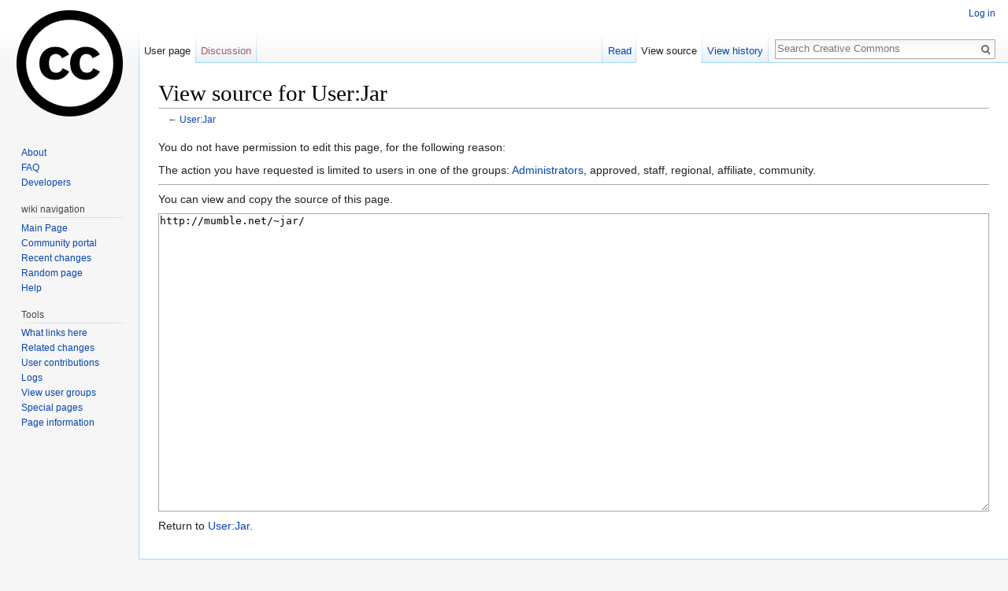

--- FILE ---
content_type: text/javascript; charset=utf-8
request_url: https://wiki.creativecommons.org/load.php?debug=false&lang=en&modules=startup&only=scripts&skin=vector
body_size: 6184
content:
window.mwPerformance=(window.performance&&performance.mark)?performance:{mark:function(){}};window.mwNow=(function(){var perf=window.performance,navStart=perf&&perf.timing&&perf.timing.navigationStart;return navStart&&typeof perf.now==='function'?function(){return navStart+perf.now();}:function(){return Date.now();};}());window.isCompatible=function(str){var ua=str||navigator.userAgent;return!!((function(){'use strict';return!this&&!!Function.prototype.bind&&!!window.JSON;}())&&'querySelector'in document&&'localStorage'in window&&'addEventListener'in window&&!(ua.match(/webOS\/1\.[0-4]|SymbianOS|Series60|NetFront|Opera Mini|S40OviBrowser|MeeGo|Android.+Glass|^Mozilla\/5\.0 .+ Gecko\/$|googleweblight/)||ua.match(/PlayStation/i)));};(function(){var NORLQ,script;if(!isCompatible()){document.documentElement.className=document.documentElement.className.replace(/(^|\s)client-js(\s|$)/,'$1client-nojs$2');NORLQ=window.NORLQ||[];while(NORLQ.length){NORLQ.shift()();}window.NORLQ={push:function(
fn){fn();}};window.RLQ={push:function(){}};return;}function startUp(){mw.config=new mw.Map(true);mw.loader.addSource({"local":"/load.php"});mw.loader.register([["site","0qq5flk",[1]],["site.styles","0fcbk7o",[],"site"],["noscript","1p3gxkp",[],"noscript"],["filepage","0wiom2i"],["user.groups","01o8tfo",[5]],["user","1jdpm50",[6],"user"],["user.styles","128gdni",[],"user"],["user.defaults","0nhfidf"],["user.options","0bhc5ha",[7],"private"],["user.tokens","0jp5kr8",[],"private"],["mediawiki.language.data","14i3h1c",[176]],["mediawiki.skinning.elements","0qbrsf1"],["mediawiki.skinning.content","168qm25"],["mediawiki.skinning.interface","0ynw1ad"],["mediawiki.skinning.content.parsoid","1u2wklq"],["mediawiki.skinning.content.externallinks","1dayudz"],["jquery.accessKeyLabel","15hfsy0",[25,133]],["jquery.appear","15gy4aj"],["jquery.async","05u7ugj"],["jquery.autoEllipsis","1faj0lw",[37]],["jquery.badge","1o2nlc5",[173]],["jquery.byteLength","169x57o"],["jquery.byteLimit","10q6cuy",[21]],[
"jquery.checkboxShiftClick","12k9nhx"],["jquery.chosen","15vpuv5"],["jquery.client","079p27s"],["jquery.color","11g5t9r",[27]],["jquery.colorUtil","19ah5zw"],["jquery.confirmable","0s9q0cl",[177]],["jquery.cookie","1oza54c"],["jquery.expandableField","1grjojq"],["jquery.farbtastic","18h053h",[27]],["jquery.footHovzer","1pp326s"],["jquery.form","0ltpeu1"],["jquery.fullscreen","0pfkdhp"],["jquery.getAttrs","0ib1tgq"],["jquery.hidpi","0iqeoi6"],["jquery.highlightText","1q8tb5m",[133]],["jquery.hoverIntent","13jjm9j"],["jquery.i18n","0leok8m",[175]],["jquery.localize","0019ugu"],["jquery.makeCollapsible","1cykg8y"],["jquery.mockjax","16of2ds"],["jquery.mw-jump","1s3hrya"],["jquery.placeholder","0sfsk12"],["jquery.qunit","0w3ibcs"],["jquery.spinner","1sr59h5"],["jquery.jStorage","1trq7k9"],["jquery.suggestions","0vvjlou",[37]],["jquery.tabIndex","1vhhz1n"],["jquery.tablesorter","0j8vn4z",[133,178]],["jquery.textSelection","1e8epc3",[25]],["jquery.throttle-debounce","0ur6pio"],[
"jquery.xmldom","0s7g2hn"],["jquery.tipsy","09cqkdn"],["jquery.ui.core","1vfwpma",[56],"jquery.ui"],["jquery.ui.core.styles","1iw8d4z",[],"jquery.ui"],["jquery.ui.accordion","0gjqhtc",[55,75],"jquery.ui"],["jquery.ui.autocomplete","0kdg7xl",[64],"jquery.ui"],["jquery.ui.button","0azuy2w",[55,75],"jquery.ui"],["jquery.ui.datepicker","0pugqk7",[55],"jquery.ui"],["jquery.ui.dialog","1q6j41c",[59,62,66,68],"jquery.ui"],["jquery.ui.draggable","06ypiyi",[55,65],"jquery.ui"],["jquery.ui.droppable","0v2t6tf",[62],"jquery.ui"],["jquery.ui.menu","04qu6t2",[55,66,75],"jquery.ui"],["jquery.ui.mouse","0idr8ba",[75],"jquery.ui"],["jquery.ui.position","1avu1qn",[],"jquery.ui"],["jquery.ui.progressbar","0r8rg80",[55,75],"jquery.ui"],["jquery.ui.resizable","18d0ird",[55,65],"jquery.ui"],["jquery.ui.selectable","1s2krrq",[55,65],"jquery.ui"],["jquery.ui.slider","1l6xyui",[55,65],"jquery.ui"],["jquery.ui.sortable","1nkdic6",[55,65],"jquery.ui"],["jquery.ui.spinner","05g4gpq",[59],"jquery.ui"],[
"jquery.ui.tabs","01dtt3x",[55,75],"jquery.ui"],["jquery.ui.tooltip","0577b1p",[55,66,75],"jquery.ui"],["jquery.ui.widget","1w9nlxi",[],"jquery.ui"],["jquery.effects.core","05z4b8p",[],"jquery.ui"],["jquery.effects.blind","1bitbh4",[76],"jquery.ui"],["jquery.effects.bounce","1afwzx8",[76],"jquery.ui"],["jquery.effects.clip","039ih8t",[76],"jquery.ui"],["jquery.effects.drop","1q4cen5",[76],"jquery.ui"],["jquery.effects.explode","0ajm0wy",[76],"jquery.ui"],["jquery.effects.fade","1nqyci0",[76],"jquery.ui"],["jquery.effects.fold","0ok7jto",[76],"jquery.ui"],["jquery.effects.highlight","1vbwnwu",[76],"jquery.ui"],["jquery.effects.pulsate","0uq5zke",[76],"jquery.ui"],["jquery.effects.scale","11mxcp6",[76],"jquery.ui"],["jquery.effects.shake","1crn23t",[76],"jquery.ui"],["jquery.effects.slide","094gvxi",[76],"jquery.ui"],["jquery.effects.transfer","1ee6bpg",[76],"jquery.ui"],["json","01o8tfo"],["moment","0yy82wi",[173]],["mediawiki.apihelp","03d2x49"],["mediawiki.template","0flhxq1"],[
"mediawiki.template.mustache","139ql3x",[93]],["mediawiki.template.regexp","0tyng7j",[93]],["mediawiki.apipretty","0vqkaif"],["mediawiki.api","1sgb58y",[150,9]],["mediawiki.api.category","1it0oyg",[138,97]],["mediawiki.api.edit","0g7e2ju",[138,148]],["mediawiki.api.login","0mxnqjw",[97]],["mediawiki.api.options","0dhnaki",[97]],["mediawiki.api.parse","1tqbl5o",[97]],["mediawiki.api.upload","0iemtfu",[99]],["mediawiki.api.user","0sgi8re",[97]],["mediawiki.api.watch","0yzfiib",[97]],["mediawiki.api.messages","1uj84d6",[97]],["mediawiki.api.rollback","0nse7m8",[97]],["mediawiki.content.json","1eqiqlx"],["mediawiki.confirmCloseWindow","1ajfls1"],["mediawiki.debug","1w4i94t",[32]],["mediawiki.diff.styles","1dqg2t9"],["mediawiki.feedback","04kh852",[138,127,273]],["mediawiki.feedlink","04v0p06"],["mediawiki.filewarning","0qy7rfs",[269]],["mediawiki.ForeignApi","0iarjoa",[116]],["mediawiki.ForeignApi.core","1gze90i",[97,265]],["mediawiki.helplink","0sedtjo"],["mediawiki.hidpi","0dbxpaw",[36],
null,null,"return'srcset'in new Image();"],["mediawiki.hlist","141ixc3"],["mediawiki.htmlform","1s122ca",[22,133]],["mediawiki.htmlform.checker","1h233pr",[52]],["mediawiki.htmlform.ooui","1r1hk2r",[269]],["mediawiki.htmlform.styles","07cya5j"],["mediawiki.htmlform.ooui.styles","0nh1gy2"],["mediawiki.icon","12qh7ob"],["mediawiki.inspect","0q0jyyf",[21,133]],["mediawiki.messagePoster","0lxnrij",[115]],["mediawiki.messagePoster.wikitext","1ac3ejo",[99,127]],["mediawiki.notification","026415e",[150]],["mediawiki.notify","003p3og"],["mediawiki.notification.convertmessagebox","17806fh",[129]],["mediawiki.notification.convertmessagebox.styles","0twl2da"],["mediawiki.RegExp","09gkcq4"],["mediawiki.pager.tablePager","1v120zk"],["mediawiki.searchSuggest","0xe5qri",[35,48,97]],["mediawiki.sectionAnchor","0ozlthk"],["mediawiki.storage","08zdumb"],["mediawiki.Title","1r6d1v2",[21,150]],["mediawiki.Upload","0ufcvfc",[103]],["mediawiki.ForeignUpload","16qso3m",[115,139]],[
"mediawiki.ForeignStructuredUpload.config","0msydx9"],["mediawiki.ForeignStructuredUpload","1ca8bpj",[141,140]],["mediawiki.Upload.Dialog","1f09wdt",[144]],["mediawiki.Upload.BookletLayout","0ms2gpq",[139,177,262,91,271,273]],["mediawiki.ForeignStructuredUpload.BookletLayout","0ibaz3o",[142,144,106,181,254,249]],["mediawiki.toc","1vk52wg",[154]],["mediawiki.Uri","1ueh6wn",[150,95]],["mediawiki.user","02t0cy2",[104,137,8]],["mediawiki.userSuggest","1sxgcr3",[48,97]],["mediawiki.util","0153wcw",[16,130]],["mediawiki.viewport","015lan7"],["mediawiki.checkboxtoggle","1rvimul"],["mediawiki.checkboxtoggle.styles","0b6nvjh"],["mediawiki.cookie","02uf10m",[29]],["mediawiki.toolbar","1eu0pgx",[51]],["mediawiki.experiments","1j02sbb"],["mediawiki.action.edit","1hdq3ve",[51,158,97,251]],["mediawiki.action.edit.styles","0qy6pzg"],["mediawiki.action.edit.collapsibleFooter","1093lxn",[41,125,137]],["mediawiki.action.edit.preview","06toyud",[33,46,51,97,111,177,269]],["mediawiki.action.history",
"1xkqkmy"],["mediawiki.action.history.styles","0ns5m02"],["mediawiki.action.history.diff","1dqg2t9"],["mediawiki.action.view.dblClickEdit","18kqwk9",[150,8]],["mediawiki.action.view.metadata","1tr6o0b"],["mediawiki.action.view.categoryPage.styles","1p053f5"],["mediawiki.action.view.postEdit","1dkq81k",[177,129]],["mediawiki.action.view.redirect","066p2yx",[25]],["mediawiki.action.view.redirectPage","0j1bgqd"],["mediawiki.action.view.rightClickEdit","0m10fpt"],["mediawiki.action.edit.editWarning","1yn913i",[51,109,177]],["mediawiki.action.view.filepage","04ahgwx"],["mediawiki.language","1amsk2j",[174,10]],["mediawiki.cldr","0imic3l",[175]],["mediawiki.libs.pluralruleparser","08m3nnb"],["mediawiki.language.init","12wn6oa"],["mediawiki.jqueryMsg","05scsop",[173,150,8]],["mediawiki.language.months","0w7c1d9",[173]],["mediawiki.language.names","02wxp1n",[176]],["mediawiki.language.specialCharacters","0qem0v5",[173]],["mediawiki.libs.jpegmeta","0z1pfvs"],["mediawiki.page.gallery","0xbnm3h",[
52,183]],["mediawiki.page.gallery.styles","16kxist"],["mediawiki.page.gallery.slideshow","0p0sk25",[138,97,271,286]],["mediawiki.page.ready","1dknvj4",[16,23,43]],["mediawiki.page.startup","0o85h4z"],["mediawiki.page.patrol.ajax","1k6dvwp",[46,138,97]],["mediawiki.page.watch.ajax","0c7jdde",[138,105,177,186]],["mediawiki.page.rollback","1vp05p3",[46,107]],["mediawiki.page.image.pagination","165rvif",[46,150]],["mediawiki.rcfilters.filters.base.styles","1jnetvh"],["mediawiki.rcfilters.highlightCircles.seenunseen.styles","098jrv4"],["mediawiki.rcfilters.filters.dm","11j4swu",[21,147,101,148,265]],["mediawiki.rcfilters.filters.ui","1ejq9ck",[41,193,268,280,282,284,286]],["mediawiki.special","1qgi2bd"],["mediawiki.special.apisandbox.styles","0kb8qzb"],["mediawiki.special.apisandbox","037jnkk",[41,97,177,252,268]],["mediawiki.special.block","13b6jc7",[120,150]],["mediawiki.special.changecredentials.js","1aldalw",[97,122]],["mediawiki.special.changeslist","0i1osoo"],[
"mediawiki.special.changeslist.enhanced","1x5ynsn"],["mediawiki.special.changeslist.legend","0p634tj"],["mediawiki.special.changeslist.legend.js","1ue07z2",[41,154]],["mediawiki.special.changeslist.visitedstatus","1tbs9in"],["mediawiki.special.comparepages.styles","0ye9h0k"],["mediawiki.special.contributions","1j4mnn1",[177,249]],["mediawiki.special.edittags","0tgi349",[24]],["mediawiki.special.edittags.styles","1j6ai7h"],["mediawiki.special.import","09vok4w"],["mediawiki.special.movePage","1hclmgc",[247,251]],["mediawiki.special.movePage.styles","0u2r3zl"],["mediawiki.special.pageLanguage","0l1fvn1",[269]],["mediawiki.special.pagesWithProp","00blcla"],["mediawiki.special.preferences","06xt2gn",[109,173,131]],["mediawiki.special.preferences.styles","050b7pe"],["mediawiki.special.recentchanges","0gi4002"],["mediawiki.special.search","0o2qjee",[260]],["mediawiki.special.search.commonsInterwikiWidget","0hls6k3",[147,97,177]],["mediawiki.special.search.interwikiwidget.styles","16o3y6s"],[
"mediawiki.special.search.styles","0skjjrt"],["mediawiki.special.undelete","0bhhyhi"],["mediawiki.special.unwatchedPages","16q3xc6",[138,105]],["mediawiki.special.upload","0h4rbhi",[46,138,97,109,177,181,224,93]],["mediawiki.special.upload.styles","12bpvfh"],["mediawiki.special.userlogin.common.styles","1gxqvb2"],["mediawiki.special.userlogin.login.styles","13gb8pj"],["mediawiki.special.userlogin.signup.js","10suvgg",[97,121,177]],["mediawiki.special.userlogin.signup.styles","0dba40l"],["mediawiki.special.userrights","1rdy44m",[131]],["mediawiki.special.watchlist","1c8jkgc",[138,105,177,269]],["mediawiki.special.watchlist.styles","10bd0ca"],["mediawiki.special.version","036mabp"],["mediawiki.legacy.config","00e5qwb"],["mediawiki.legacy.commonPrint","117n7mo"],["mediawiki.legacy.protect","11bpra2",[22]],["mediawiki.legacy.shared","0f34xvt"],["mediawiki.legacy.oldshared","1lhlbaq"],["mediawiki.legacy.wikibits","1i5sgff"],["mediawiki.ui","0huaj2j"],["mediawiki.ui.checkbox","1yb7h1m"],[
"mediawiki.ui.radio","0zd3tl8"],["mediawiki.ui.anchor","0xx43x7"],["mediawiki.ui.button","07ur068"],["mediawiki.ui.input","1174wtt"],["mediawiki.ui.icon","14dkuz3"],["mediawiki.ui.text","0wjqst8"],["mediawiki.widgets","0gc820i",[22,37,138,97,248,271]],["mediawiki.widgets.styles","00dke3b"],["mediawiki.widgets.DateInputWidget","0mcryec",[250,91,271]],["mediawiki.widgets.DateInputWidget.styles","0756bl0"],["mediawiki.widgets.visibleByteLimit","12w77qj",[22,269]],["mediawiki.widgets.datetime","1bzeox6",[269,287,288]],["mediawiki.widgets.CategorySelector","01o8tfo",[254]],["mediawiki.widgets.CategoryMultiselectWidget","0ue5zrb",[115,138,271]],["mediawiki.widgets.SelectWithInputWidget","1emrske",[256,271]],["mediawiki.widgets.SelectWithInputWidget.styles","0yiov0x"],["mediawiki.widgets.MediaSearch","1dxca28",[115,138,271]],["mediawiki.widgets.UserInputWidget","0lfol1c",[97,271]],["mediawiki.widgets.UsersMultiselectWidget","13s8ifz",[97,271]],["mediawiki.widgets.SearchInputWidget","0v0gqvg",
[135,247]],["mediawiki.widgets.SearchInputWidget.styles","0zc8cm5"],["mediawiki.widgets.StashedFileWidget","0ckql4r",[97,269]],["es5-shim","01o8tfo"],["dom-level2-shim","01o8tfo"],["oojs","0qx7sw6"],["mediawiki.router","0nutd2l",[267]],["oojs-router","1p70mfx",[265]],["oojs-ui","01o8tfo",[272,271,273]],["oojs-ui-core","1b9kibq",[173,265,270,277,278,283,274,275]],["oojs-ui-core.styles","19r88zm"],["oojs-ui-widgets","1dfcx8j",[269,279,287,288]],["oojs-ui-toolbars","056huzd",[269,288]],["oojs-ui-windows","0baewli",[269,288]],["oojs-ui.styles.indicators","1tausb0"],["oojs-ui.styles.textures","0o4vljn"],["oojs-ui.styles.icons-accessibility","0t59fab"],["oojs-ui.styles.icons-alerts","0szri1b"],["oojs-ui.styles.icons-content","1n4qcrw"],["oojs-ui.styles.icons-editing-advanced","0hpzjpo"],["oojs-ui.styles.icons-editing-core","0szzwsc"],["oojs-ui.styles.icons-editing-list","15zftm9"],["oojs-ui.styles.icons-editing-styling","1qnm8l5"],["oojs-ui.styles.icons-interactions","0fkx3k3"],[
"oojs-ui.styles.icons-layout","0fl1ja9"],["oojs-ui.styles.icons-location","1x3aw8p"],["oojs-ui.styles.icons-media","0985sq7"],["oojs-ui.styles.icons-moderation","0mi31m8"],["oojs-ui.styles.icons-movement","1t2a3se"],["oojs-ui.styles.icons-user","104lrnq"],["oojs-ui.styles.icons-wikimedia","104ql7b"],["skins.vector.styles","0pmt48l"],["skins.vector.styles.experimental.print","1rwowvx"],["skins.vector.styles.responsive","1tfzsmt"],["skins.vector.js","0nsup9t",[49,52]],["ext.nuke","0gqjaak"],["ext.cite.styles","0e4vx1w"],["ext.cite.a11y","0firfes"],["ext.cite.style","107qzdm"],["skins.bootstrapmediawiki","1bd6zbn",["jquery",25,29,"jquery.mwExtension"]]]);;mw.config.set({"wgLoadScript":"/load.php","debug":!1,"skin":"vector","stylepath":"/skins","wgUrlProtocols":
"bitcoin\\:|ftp\\:\\/\\/|ftps\\:\\/\\/|geo\\:|git\\:\\/\\/|gopher\\:\\/\\/|http\\:\\/\\/|https\\:\\/\\/|irc\\:\\/\\/|ircs\\:\\/\\/|magnet\\:|mailto\\:|mms\\:\\/\\/|news\\:|nntp\\:\\/\\/|redis\\:\\/\\/|sftp\\:\\/\\/|sip\\:|sips\\:|sms\\:|ssh\\:\\/\\/|svn\\:\\/\\/|tel\\:|telnet\\:\\/\\/|urn\\:|worldwind\\:\\/\\/|xmpp\\:|\\/\\/","wgArticlePath":"/wiki/$1","wgScriptPath":"","wgScriptExtension":".php","wgScript":"/index.php","wgSearchType":null,"wgVariantArticlePath":!1,"wgActionPaths":{},"wgServer":"https://wiki.creativecommons.org","wgServerName":"wiki.creativecommons.org","wgUserLanguage":"en","wgContentLanguage":"en","wgTranslateNumerals":!0,"wgVersion":"1.30.0","wgEnableAPI":!0,"wgEnableWriteAPI":!0,"wgMainPageTitle":"Main Page","wgFormattedNamespaces":{"-2":"Media","-1":"Special","0":"","1":"Talk","2":"User","3":"User talk","4":"CCWiki","5":"CCWiki talk","6":"File","7":"File talk","8":"MediaWiki","9":"MediaWiki talk","10":"Template","11":"Template talk","12":"Help","13":
"Help talk","14":"Category","15":"Category talk"},"wgNamespaceIds":{"media":-2,"special":-1,"":0,"talk":1,"user":2,"user_talk":3,"ccwiki":4,"ccwiki_talk":5,"file":6,"file_talk":7,"mediawiki":8,"mediawiki_talk":9,"template":10,"template_talk":11,"help":12,"help_talk":13,"category":14,"category_talk":15,"image":6,"image_talk":7,"project":4,"project_talk":5},"wgContentNamespaces":[0],"wgSiteName":"Creative Commons","wgDBname":"ccwiki","wgExtraSignatureNamespaces":[],"wgAvailableSkins":{"vector":"Vector","bootstrapmediawiki":"BootstrapMediaWiki","fallback":"Fallback","apioutput":"ApiOutput"},"wgExtensionAssetsPath":"/extensions","wgCookiePrefix":"ccwiki","wgCookieDomain":"","wgCookiePath":"/","wgCookieExpiration":2592000,"wgResourceLoaderMaxQueryLength":2000,"wgCaseSensitiveNamespaces":[],"wgLegalTitleChars":" %!\"$&'()*,\\-./0-9:;=?@A-Z\\\\\\^_`a-z~+\\u0080-\\uFFFF","wgIllegalFileChars":":/\\\\","wgResourceLoaderStorageVersion":1,"wgResourceLoaderStorageEnabled":!0,
"wgForeignUploadTargets":["local"],"wgEnableUploads":!0,"wgCiteVisualEditorOtherGroup":!1,"wgCiteResponsiveReferences":!0});var RLQ=window.RLQ||[];while(RLQ.length){RLQ.shift()();}window.RLQ={push:function(fn){fn();}};window.NORLQ={push:function(){}};}window.mediaWikiLoadStart=mwNow();mwPerformance.mark('mwLoadStart');script=document.createElement('script');script.src="/load.php?debug=false&lang=en&modules=jquery%2Cmediawiki&only=scripts&skin=vector&version=1h2j0yf";script.onload=script.onreadystatechange=function(){if(!script.readyState||/loaded|complete/.test(script.readyState)){script.onload=script.onreadystatechange=null;script=null;startUp();}};document.getElementsByTagName('head')[0].appendChild(script);}());

/* Cached 20260125091359 */